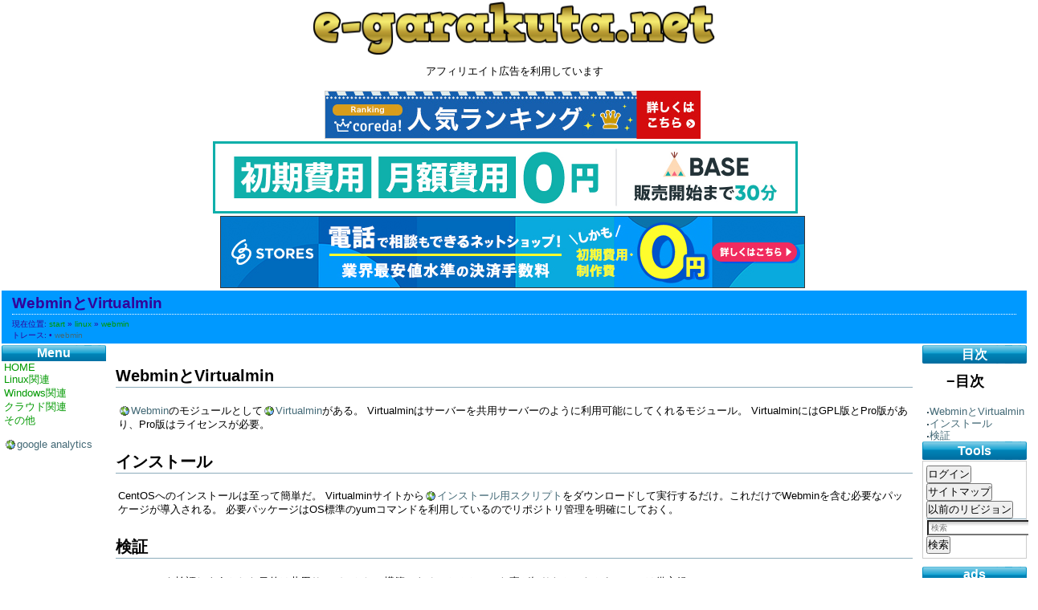

--- FILE ---
content_type: text/html; charset=utf-8
request_url: http://e-garakuta.net/techinfo/doku.php/linux/webmin
body_size: 5966
content:
<!DOCTYPE html PUBLIC "-//W3C//DTD XHTML 1.0 Transitional//EN"
 "http://www.w3.org/TR/xhtml1/DTD/xhtml1-transitional.dtd">
<html xmlns="http://www.w3.org/1999/xhtml" xml:lang="ja"
 lang="ja" dir="ltr">
<head>
  <meta http-equiv="Content-Type" content="text/html; charset=utf-8" />
  <title>WebminとVirtualmin [がらくたネット]</title>
  <meta name="generator" content="DokuWiki"/>
<meta name="robots" content="index,follow"/>
<meta name="keywords" content="linux,webmin"/>
<link rel="search" type="application/opensearchdescription+xml" href="/techinfo/lib/exe/opensearch.php" title="がらくたネット"/>
<link rel="start" href="/techinfo/"/>
<link rel="contents" href="/techinfo/doku.php/linux/webmin?do=index" title="サイトマップ"/>
<link rel="alternate" type="application/rss+xml" title="最近の変更" href="/techinfo/feed.php"/>
<link rel="alternate" type="application/rss+xml" title="現在の名前空間" href="/techinfo/feed.php?mode=list&amp;ns=linux"/>
<link rel="alternate" type="text/html" title="プレーンHTML" href="/techinfo/doku.php/linux/webmin?do=export_xhtml"/>
<link rel="canonical" href="http://e-garakuta.net/techinfo/doku.php/linux/webmin"/>
<link rel="stylesheet" type="text/css" href="/techinfo/lib/exe/css.php?t=symple006&amp;tseed=0dac3f10bc15c15638a4459ec2029bca"/>
<link rel="stylesheet" type="text/css" href="/techinfo/lib/plugins/syntaxhighlighter3/sxh3/pkg/styles/shCore.css"/>
<link rel="stylesheet" type="text/css" href="/techinfo/lib/plugins/syntaxhighlighter3/sxh3/pkg/styles/shThemeDefault.css"/>
<!--[if gte IE 9]><!-->
<script type="text/javascript">/*<![CDATA[*/var NS='linux';var JSINFO = {"id":"linux:webmin","namespace":"linux","isadmin":0,"isauth":0,"ga":{"trackingId":"UA-4642285-1","anonymizeIp":true,"action":"show","trackOutboundLinks":false,"options":[],"pageview":"\/techinfo\/linux\/webmin"}};
/*!]]>*/</script>
<script type="text/javascript" charset="utf-8" src="/techinfo/lib/exe/jquery.php?tseed=23f888679b4f1dc26eef34902aca964f"></script>
<script type="text/javascript" charset="utf-8" src="/techinfo/lib/exe/js.php?t=symple006&amp;tseed=0dac3f10bc15c15638a4459ec2029bca"></script>
<script type="text/javascript" src="/techinfo/lib/plugins/syntaxhighlighter3/sxh3/pkg/scripts/shCore.min.js"></script>
<script type="text/javascript" src="/techinfo/lib/plugins/syntaxhighlighter3/sxh3/pkg/scripts/shAutoloader.js"></script>
<script type="text/javascript" src="/techinfo/lib/plugins/syntaxhighlighter3/sxh3/pkg/scripts/shBrushXml.js"></script>
<!--<![endif]-->
  <link rel="stylesheet" media="all" type="text/css" href="<?echo $css_suppl?>" />
  <link rel="shortcut icon" href="/techinfo/lib/tpl/symple006/images/favicon.ico" />

<!-- 20220419 add -->
<!-- Global site tag (gtag.js) - Google Analytics -->
<script async src="https://www.googletagmanager.com/gtag/js?id=G-X3X6LC6P1D"></script>
<script>
  window.dataLayer = window.dataLayer || [];
  function gtag(){dataLayer.push(arguments);}
  gtag('js', new Date());

  gtag('config', 'G-X3X6LC6P1D');
</script>

</head>
<body>
<div id="containerTop"></div>

<!-- #container -->
<div id="container">
  <!-- #top -->
  <div id="top" class="dokuwiki">
        
<p>
 <a href="/techinfo/lib/exe/detail.php/cooltext136705846527075.png?id=template%3Aheader" class="media" title="cooltext136705846527075.png"><img src="/techinfo/lib/exe/fetch.php/cooltext136705846527075.png?w=500&amp;tok=6557a8" class="mediacenter" title="がらくたネット" alt="がらくたネット" width="500" /></a>
</p>


<!-- juicer用コード -->
<script src="//kitchen.juicer.cc/?color=6Lgkqpcee1o=" async></script>


<!-- 検索ボックス -->
<!--
<script>
  (function() {
    var cx = '002251467636490289918:9-2j2uyil04';
    var gcse = document.createElement('script');
    gcse.type = 'text/javascript';
    gcse.async = true;
    gcse.src = 'https://cse.google.com/cse.js?cx=' + cx;
    var s = document.getElementsByTagName('script')[0];
    s.parentNode.insertBefore(gcse, s);
  })();
</script>
<gcse:search></gcse:search>
-->

<!--
<div align="center">
<iframe src="https://rcm-fe.amazon-adsystem.com/e/cm?o=9&p=48&l=ur1&category=kindleunlimited&banner=020QD8Q3CDAS50JJRD02&f=ifr&linkID=778afbda4de35d6fbff8008330058a69&t=myamaza-22&tracking_id=myamaza-22" width="728" height="90" scrolling="no" border="0" marginwidth="0" style="border:none;" frameborder="0"></iframe>
</div><BR>
-->
<!-- EDIT1 PLUGIN_INCLUDE_START "koukoku6" [0-] --><div class="plugin_include_content plugin_include__koukoku6" id="plugin_include__koukoku6">

<div style="text-align: center;"><div style="text-align: center;">アフィリエイト広告を利用しています</div></div>
<div style="text-align: center;">

<script type="text/javascript" src="//rot2.a8.net/jsa/016601b52649bf13c446603e20ab10ff/93dd4de5cddba2c733c65f233097f05a.js"></script>
<br>

<!-- mixhost -->
<a href="https://px.a8.net/svt/ejp?a8mat=35UO7B+9DKSS2+3JTE+62MDD" rel="nofollow">
<img border="0" width="468" height="60" alt="" src="https://www29.a8.net/svt/bgt?aid=191227655567&wid=001&eno=01&mid=s00000016565001020000&mc=1"></a>
<img border="0" width="1" height="1" src="https://www12.a8.net/0.gif?a8mat=35UO7B+9DKSS2+3JTE+62MDD" alt="">


<br>
<!--base 300x250-->
<a href="https://px.a8.net/svt/ejp?a8mat=3BSLBU+F9J44Y+2QQG+61Z81" rel="nofollow">
<img border="0" width="728" height="90" alt="" src="https://www22.a8.net/svt/bgt?aid=201208314923&wid=001&eno=01&mid=s00000012796001017000&mc=1"></a>
<img border="0" width="1" height="1" src="https://www18.a8.net/0.gif?a8mat=3BSLBU+F9J44Y+2QQG+61Z81" alt="">

&emsp;

<!--stores 728x90-->
<a href="https://px.a8.net/svt/ejp?a8mat=3H5GV9+26L8MQ+434O+76P9T" rel="nofollow">
<img border="0" width="728" height="90" alt="" src="https://www22.a8.net/svt/bgt?aid=210207141132&wid=001&eno=01&mid=s00000019068001207000&mc=1"></a>
<img border="0" width="1" height="1" src="https://www10.a8.net/0.gif?a8mat=3H5GV9+26L8MQ+434O+76P9T" alt="">

</div>

<!-- EDIT3 PLUGIN_INCLUDE_EDITBTN "koukoku6" [0-] --><!-- EDIT2 PLUGIN_INCLUDE_END "koukoku6" [0-] --></div>
    <div id="wiki_header"><div class="wiki_header_title">WebminとVirtualmin</div><div class="breadcrumbs"><span class="bchead">現在位置: </span><span class="home"><bdi><a href="/techinfo/doku.php/start" class="wikilink1" title="start">start</a></bdi></span> » <bdi><a href="/techinfo/doku.php/linux" class="wikilink1" title="linux">linux</a></bdi> » <bdi><span class="curid"><a href="/techinfo/doku.php/linux/webmin" class="wikilink1" title="linux:webmin">webmin</a></span></bdi><br/><span class="bchead">トレース:</span> <span class="bcsep">•</span> <span class="curid"><bdi><a href="/techinfo/doku.php/linux/webmin"  class="breadcrumbs" title="linux:webmin">webmin</a></bdi></span></div></div>  </div>
  <!-- #top end -->

  <!-- #left -->
  <div id="left" class="side">
    <div class="dokuwiki">
      
<h1 class="sectionedit1" id="menu">Menu</h1>
<div class="level1">

<p>
<a href="/techinfo/doku.php/start" class="wikilink1" title="start">HOME</a><br/>

<a href="/techinfo/doku.php/linux" class="wikilink1" title="linux">Linux関連</a><br/>

<a href="/techinfo/doku.php/windows" class="wikilink1" title="windows">Windows関連</a><br/>

<a href="/techinfo/doku.php/cloud" class="wikilink1" title="cloud">クラウド関連</a><br/>

<a href="/techinfo/doku.php/others" class="wikilink1" title="others">その他</a><br/>

</p>

<p>
<a href="http://www.google.com/analytics/ja-JP/" class="urlextern" target="_blank" title="http://www.google.com/analytics/ja-JP/" rel="nofollow noopener">google analytics</a>
</p>






</div>
          </div>
  </div>
  <!-- #left end -->

  <!-- #main -->
  <div id="main" class="dokuwiki">
    <div id="wiki_content">
      
<h1 class="sectionedit1" id="webminとvirtualmin">WebminとVirtualmin</h1>
<div class="level1">

<p>
<a href="http://webmin.com/" class="urlextern" target="_blank" title="http://webmin.com/" rel="nofollow noopener">Webmin</a>のモジュールとして<a href="http://webmin.com/virtualmin.html" class="urlextern" target="_blank" title="http://webmin.com/virtualmin.html" rel="nofollow noopener">Virtualmin</a>がある。
Virtualminはサーバーを共用サーバーのように利用可能にしてくれるモジュール。
VirtualminにはGPL版とPro版があり、Pro版はライセンスが必要。
</p>

</div>

<h1 class="sectionedit2" id="インストール">インストール</h1>
<div class="level1">

<p>
CentOSへのインストールは至って簡単だ。
Virtualminサイトから<a href="http://software.virtualmin.com/gpl/scripts/install.sh" class="urlextern" target="_blank" title="http://software.virtualmin.com/gpl/scripts/install.sh" rel="nofollow noopener">インストール用スクリプト</a>をダウンロードして実行するだけ。これだけでWebminを含む必要なパッケージが導入される。
必要パッケージはOS標準のyumコマンドを利用しているのでリポジトリ管理を明確にしておく。
</p>

</div>

<h1 class="sectionedit3" id="検証">検証</h1>
<div class="level1">

<p>
Virtualminを検証しようとした目的は共用サーバーとして構築できるのか？といった事が知りたかったから。ここは備忘録。
</p>
<ul>
<li class="level1"><div class="li"> 個人的にMTAはqmail+vpopmailで構築するのがよいのでこれに対応している事が望ましい</div>
</li>
<li class="level1"><div class="li"> PHPやMySQLなども使いたいし、できればパッケージ管理で最新に迫ってる方が望ましい</div>
</li>
</ul>
<ol>
<li class="level1"><div class="li"> CentOS5.4 32bitをインストールしてyum updateした</div>
</li>
<li class="level1"><div class="li"> Virtualminスクリプトをダウンロードして実行…インストールされる</div>
</li>
<li class="level1"><div class="li"> Virtualmin日本語化ファイルを導入<a href="http://daemon.plala.jp/~meke/files/virtualmin/" class="urlextern" target="_blank" title="http://daemon.plala.jp/~meke/files/virtualmin/" rel="nofollow noopener">ここ</a></div>
</li>
<li class="level1"><div class="li"> Virtualminにログインしてwebminコンソールに切り替えて使用言語をEUC-JPに変更する。Virtualminの日本語化ファイルはECU-JPのみのため、UTF-8では日本語表示されない。それと日本語化ファイルはv3.64gpl版なので足りない部分は英語表記だ。</div>
</li>
<li class="level1"><div class="li"> postfixがインストールされるのでrpm -eで削除</div>
</li>
<li class="level1"><div class="li"> postfixユーザが残るのでuserdel -r postfixで削除</div>
</li>
<li class="level1"><div class="li"> qmail+vpopmail環境を構築</div>
</li>
</ol>
<ol>
<li class="level1"><div class="li"> remiとepleとDAGリポジトリを追加して有効にした</div>
</li>
</ol>

<p>
CentOS5.4 64bit版を入れて先にリポジトリを追加したらはまった…<img src="/techinfo/lib/images/smileys/icon_eek.gif" class="icon" alt="8-o" />
</p>

</div>

<script type='text/javascript'>
  SyntaxHighlighter.autoloader(
    'applescript /techinfo/lib/plugins/syntaxhighlighter3/sxh3/pkg/scripts/shBrushAppleScript.js',
    'actionscript3 as3 /techinfo/lib/plugins/syntaxhighlighter3/sxh3/pkg/scripts/shBrushAS3.js',
    'bash shell /techinfo/lib/plugins/syntaxhighlighter3/sxh3/pkg/scripts/shBrushBash.js',
    'coldfusion cf /techinfo/lib/plugins/syntaxhighlighter3/sxh3/pkg/scripts/shBrushColdFusion.js',
    'cpp c /techinfo/lib/plugins/syntaxhighlighter3/sxh3/pkg/scripts/shBrushCpp.js',
    'c# c-sharp csharp /techinfo/lib/plugins/syntaxhighlighter3/sxh3/pkg/scripts/shBrushCSharp.js',
    'css /techinfo/lib/plugins/syntaxhighlighter3/sxh3/pkg/scripts/shBrushCss.js',
    'delphi pascal /techinfo/lib/plugins/syntaxhighlighter3/sxh3/pkg/scripts/shBrushDelphi.js',
    'diff patch pas /techinfo/lib/plugins/syntaxhighlighter3/sxh3/pkg/scripts/shBrushDiff.js',
    'erl erlang /techinfo/lib/plugins/syntaxhighlighter3/sxh3/pkg/scripts/shBrushErlang.js',
    'groovy /techinfo/lib/plugins/syntaxhighlighter3/sxh3/pkg/scripts/shBrushGroovy.js',
    'haxe hx /techinfo/lib/plugins/syntaxhighlighter3/sxh3/pkg/scripts/shBrushHaxe.js',
    'java /techinfo/lib/plugins/syntaxhighlighter3/sxh3/pkg/scripts/shBrushJava.js',
    'jfx javafx /techinfo/lib/plugins/syntaxhighlighter3/sxh3/pkg/scripts/shBrushJavaFX.js',
    'js jscript javascript /techinfo/lib/plugins/syntaxhighlighter3/sxh3/pkg/scripts/shBrushJScript.js',
    'perl pl /techinfo/lib/plugins/syntaxhighlighter3/sxh3/pkg/scripts/shBrushPerl.js',
    'php /techinfo/lib/plugins/syntaxhighlighter3/sxh3/pkg/scripts/shBrushPhp.js',
    'text plain /techinfo/lib/plugins/syntaxhighlighter3/sxh3/pkg/scripts/shBrushPlain.js',
    'ps powershell /techinfo/lib/plugins/syntaxhighlighter3/sxh3/pkg/scripts/shBrushPowerShell.js',
    'py python /techinfo/lib/plugins/syntaxhighlighter3/sxh3/pkg/scripts/shBrushPython.js',
    'ruby rails ror rb /techinfo/lib/plugins/syntaxhighlighter3/sxh3/pkg/scripts/shBrushRuby.js',
    'sass scss /techinfo/lib/plugins/syntaxhighlighter3/sxh3/pkg/scripts/shBrushSass.js',
    'scala /techinfo/lib/plugins/syntaxhighlighter3/sxh3/pkg/scripts/shBrushScala.js',
    'sql /techinfo/lib/plugins/syntaxhighlighter3/sxh3/pkg/scripts/shBrushSql.js',
    'tap tap tap /techinfo/lib/plugins/syntaxhighlighter3/sxh3/pkg/scripts/shBrushTAP.js',
    'ts typescript /techinfo/lib/plugins/syntaxhighlighter3/sxh3/pkg/scripts/shBrushTypeScript.js',
    'vb vbnet /techinfo/lib/plugins/syntaxhighlighter3/sxh3/pkg/scripts/shBrushVb.js',
    'xml xhtml xslt html /techinfo/lib/plugins/syntaxhighlighter3/sxh3/pkg/scripts/shBrushXml.js'
  );
  SyntaxHighlighter.defaults['auto-links'] = true;
  SyntaxHighlighter.defaults['collapse'] = false;
  SyntaxHighlighter.defaults['first-line'] = 1;
  SyntaxHighlighter.defaults['gutter'] = true;
  SyntaxHighlighter.defaults['html-script'] = false;
  SyntaxHighlighter.defaults['smart-tabs'] = true;
  SyntaxHighlighter.defaults['tab-size'] = 4;
  SyntaxHighlighter.defaults['toolbar'] = true;
  SyntaxHighlighter.all();
</script>

    </div>

    <div id="wiki_footer">
      <div class="meta"><div class="user"></div><div class="doc"><bdi>linux/webmin.txt</bdi> · 最終更新: 2020/11/02 17:59 (外部編集)</div></div>    </div>
  </div>
  <!-- #main end -->

  <!-- #right -->
  <div id="right" class="side">
    <div class="dokuwiki">
      <h1><a>目次</a></h1><!-- TOC START -->
<div id="dw__toc">
<h3 class="toggle">目次</h3>
<div>

<ul class="toc">
<li class="level1"><div class="li"><a href="#webminとvirtualmin">WebminとVirtualmin</a></div></li>
<li class="level1"><div class="li"><a href="#インストール">インストール</a></div></li>
<li class="level1"><div class="li"><a href="#検証">検証</a></div></li>
</ul>
</div>
</div>
<!-- TOC END -->
      <h1><a>Tools</a></h1><div id="toolbox"><form class="button btn_login" method="get" action="/techinfo/doku.php/linux/webmin"><div class="no"><input type="hidden" name="do" value="login" /><input type="hidden" name="sectok" value="" /><button type="submit" title="ログイン">ログイン</button></div></form><form class="button btn_index" method="get" action="/techinfo/doku.php/linux/webmin"><div class="no"><input type="hidden" name="do" value="index" /><button type="submit" accesskey="x" title="サイトマップ [X]">サイトマップ</button></div></form><form class="button btn_revs" method="get" action="/techinfo/doku.php/linux/webmin"><div class="no"><input type="hidden" name="do" value="revisions" /><button type="submit" accesskey="o" title="以前のリビジョン [O]">以前のリビジョン</button></div></form><hr/><form action="/techinfo/doku.php/start" accept-charset="utf-8" class="search" id="dw__search" method="get" role="search"><div class="no"><input type="hidden" name="do" value="search" /><input type="text" placeholder="検索" id="qsearch__in" accesskey="f" name="id" class="edit" title="[F]" /><button type="submit" title="検索">検索</button><div id="qsearch__out" class="ajax_qsearch JSpopup"></div></div></form></div>      
<h1 class="sectionedit1" id="ads">ads</h1>
<div class="level1">




</div>
    </div>
  </div>
  <!-- #right end -->

  <div style="clear:both;"></div>

  <!-- #footer -->
  <div id="footer" class="dokuwiki">
    <!-- EDIT1 PLUGIN_INCLUDE_START "koukoku3" [0-] --><div class="plugin_include_content plugin_include__koukoku3" id="plugin_include__koukoku3">

<div style="text-align: center;"><div style="text-align: center;">アフィリエイト広告を利用しています</div></div>
<div style="text-align: center;">

<a href="https://px.a8.net/svt/ejp?a8mat=2NG8KO+3X3R5E+3AQG+63WO1" target="_blank" rel="nofollow">
<img border="0" width="300" height="250" alt="" src="https://www24.a8.net/svt/bgt?aid=160321128237&wid=001&eno=01&mid=s00000015388001026000&mc=1"></a>
<img border="0" width="1" height="1" src="https://www10.a8.net/0.gif?a8mat=2NG8KO+3X3R5E+3AQG+63WO1" alt="">

</div>

<!-- EDIT3 PLUGIN_INCLUDE_EDITBTN "koukoku3" [0-] --><!-- EDIT2 PLUGIN_INCLUDE_END "koukoku3" [0-] --></div>






<div style="text-align: center;">

<a href="https://px.a8.net/svt/ejp?a8mat=2NZ81U+5N0U2A+1WTI+HX5B5" target="_blank" rel="nofollow">
<img border="0" width="200" height="200" alt="" src="https://www25.a8.net/svt/bgt?aid=161206914341&wid=001&eno=01&mid=s00000008919003010000&mc=1"></a>
<img border="0" width="1" height="1" src="https://www14.a8.net/0.gif?a8mat=2NZ81U+5N0U2A+1WTI+HX5B5" alt="">

</div>







<!-- clickheat -->
<script type="text/javascript" src="https://e-garakuta.net/clickheat/js/clickheat.js"></script>
<noscript><p><a href="http://www.dugwood.com/index.html">CMS</a></p></noscript>
<script type="text/javascript"><!--
clickHeatSite = 'garakuta.net';
clickHeatGroup = (document.title == '' ? '-none-' : encodeURIComponent(document.title));
clickHeatServer = 'https://e-garakuta.net/clickheat/click.php';
initClickHeat(); //-->
</script>

<!-- mrlite -->
<script type="text/javascript">
<!--
var acCODE;
acCODE = "<img width='0' height='0' src='https://e-garakuta.net/mrlite/mrliteLogger.php?" + 
"PID="+ escape(document.location.href)+ "&" + 
"PTITLE=" +escape(document.title)+ "&" + 
"PPID=" +escape(document.referrer)+ "' ";
// -->
</script>
<script type="text/javascript" src="https://e-garakuta.net/mrlite/mrliteLogger.js"></script>
<noscript><a href="http://www.mr-analizer.com" target="_blank" title="アクセス解析"><img border="0" src="https://e-garakuta.net/mrlite/mrliteLogger.php?ns=True" width="40" height="14"  alt="" /></a></noscript>





<p>
©2008 e-garakuta.net All Rigth Reserved.
</p>
  </div>
  <!-- #footer end -->

  <div class="no"><img src="/techinfo/lib/exe/indexer.php?id=linux%3Awebmin&amp;1765621772" width="2" height="1" alt="" /></div>
</div>
<!-- #container end -->
<div id="containerBottom"></div>
</body>


--- FILE ---
content_type: text/html; charset=utf-8
request_url: http://e-garakuta.net/techinfo/doku.php/linux/%3C?echo%20$css_suppl?%3E
body_size: 8972
content:
<!DOCTYPE html PUBLIC "-//W3C//DTD XHTML 1.0 Transitional//EN"
 "http://www.w3.org/TR/xhtml1/DTD/xhtml1-transitional.dtd">
<html xmlns="http://www.w3.org/1999/xhtml" xml:lang="ja"
 lang="ja" dir="ltr">
<head>
  <meta http-equiv="Content-Type" content="text/html; charset=utf-8" />
  <title>Linux関連情報 [がらくたネット]</title>
  <meta name="generator" content="DokuWiki"/>
<meta name="robots" content="index,follow"/>
<meta name="keywords" content="linux"/>
<link rel="search" type="application/opensearchdescription+xml" href="/techinfo/lib/exe/opensearch.php" title="がらくたネット"/>
<link rel="start" href="/techinfo/"/>
<link rel="contents" href="/techinfo/doku.php/linux?do=index" title="サイトマップ"/>
<link rel="alternate" type="application/rss+xml" title="最近の変更" href="/techinfo/feed.php"/>
<link rel="alternate" type="application/rss+xml" title="現在の名前空間" href="/techinfo/feed.php?mode=list&amp;ns="/>
<link rel="alternate" type="text/html" title="プレーンHTML" href="/techinfo/doku.php/linux?do=export_xhtml"/>
<link rel="canonical" href="http://e-garakuta.net/techinfo/doku.php/linux"/>
<link rel="stylesheet" type="text/css" href="/techinfo/lib/exe/css.php?t=symple006&amp;tseed=0dac3f10bc15c15638a4459ec2029bca"/>
<link rel="stylesheet" type="text/css" href="/techinfo/lib/plugins/syntaxhighlighter3/sxh3/pkg/styles/shCore.css"/>
<link rel="stylesheet" type="text/css" href="/techinfo/lib/plugins/syntaxhighlighter3/sxh3/pkg/styles/shThemeDefault.css"/>
<!--[if gte IE 9]><!-->
<script type="text/javascript">/*<![CDATA[*/var NS='';var JSINFO = {"id":"linux","namespace":"","isadmin":0,"isauth":0,"ga":{"trackingId":"UA-4642285-1","anonymizeIp":true,"action":"show","trackOutboundLinks":false,"options":[],"pageview":"\/techinfo\/linux?echo_%24css_suppl%3F%3E="}};
/*!]]>*/</script>
<script type="text/javascript" charset="utf-8" src="/techinfo/lib/exe/jquery.php?tseed=23f888679b4f1dc26eef34902aca964f"></script>
<script type="text/javascript" charset="utf-8" src="/techinfo/lib/exe/js.php?t=symple006&amp;tseed=0dac3f10bc15c15638a4459ec2029bca"></script>
<script type="text/javascript" src="/techinfo/lib/plugins/syntaxhighlighter3/sxh3/pkg/scripts/shCore.min.js"></script>
<script type="text/javascript" src="/techinfo/lib/plugins/syntaxhighlighter3/sxh3/pkg/scripts/shAutoloader.js"></script>
<script type="text/javascript" src="/techinfo/lib/plugins/syntaxhighlighter3/sxh3/pkg/scripts/shBrushXml.js"></script>
<!--<![endif]-->
  <link rel="stylesheet" media="all" type="text/css" href="<?echo $css_suppl?>" />
  <link rel="shortcut icon" href="/techinfo/lib/tpl/symple006/images/favicon.ico" />

<!-- 20220419 add -->
<!-- Global site tag (gtag.js) - Google Analytics -->
<script async src="https://www.googletagmanager.com/gtag/js?id=G-X3X6LC6P1D"></script>
<script>
  window.dataLayer = window.dataLayer || [];
  function gtag(){dataLayer.push(arguments);}
  gtag('js', new Date());

  gtag('config', 'G-X3X6LC6P1D');
</script>

</head>
<body>
<div id="containerTop"></div>

<!-- #container -->
<div id="container">
  <!-- #top -->
  <div id="top" class="dokuwiki">
        
<p>
 <a href="/techinfo/lib/exe/detail.php/cooltext136705846527075.png?id=template%3Aheader" class="media" title="cooltext136705846527075.png"><img src="/techinfo/lib/exe/fetch.php/cooltext136705846527075.png?w=500&amp;tok=6557a8" class="mediacenter" title="がらくたネット" alt="がらくたネット" width="500" /></a>
</p>


<!-- juicer用コード -->
<script src="//kitchen.juicer.cc/?color=6Lgkqpcee1o=" async></script>


<!-- 検索ボックス -->
<!--
<script>
  (function() {
    var cx = '002251467636490289918:9-2j2uyil04';
    var gcse = document.createElement('script');
    gcse.type = 'text/javascript';
    gcse.async = true;
    gcse.src = 'https://cse.google.com/cse.js?cx=' + cx;
    var s = document.getElementsByTagName('script')[0];
    s.parentNode.insertBefore(gcse, s);
  })();
</script>
<gcse:search></gcse:search>
-->

<!--
<div align="center">
<iframe src="https://rcm-fe.amazon-adsystem.com/e/cm?o=9&p=48&l=ur1&category=kindleunlimited&banner=020QD8Q3CDAS50JJRD02&f=ifr&linkID=778afbda4de35d6fbff8008330058a69&t=myamaza-22&tracking_id=myamaza-22" width="728" height="90" scrolling="no" border="0" marginwidth="0" style="border:none;" frameborder="0"></iframe>
</div><BR>
-->
<!-- EDIT1 PLUGIN_INCLUDE_START "koukoku6" [0-] --><div class="plugin_include_content plugin_include__koukoku6" id="plugin_include__koukoku6">

<div style="text-align: center;"><div style="text-align: center;">アフィリエイト広告を利用しています</div></div>
<div style="text-align: center;">

<script type="text/javascript" src="//rot2.a8.net/jsa/016601b52649bf13c446603e20ab10ff/93dd4de5cddba2c733c65f233097f05a.js"></script>
<br>

<!-- mixhost -->
<a href="https://px.a8.net/svt/ejp?a8mat=35UO7B+9DKSS2+3JTE+62MDD" rel="nofollow">
<img border="0" width="468" height="60" alt="" src="https://www29.a8.net/svt/bgt?aid=191227655567&wid=001&eno=01&mid=s00000016565001020000&mc=1"></a>
<img border="0" width="1" height="1" src="https://www12.a8.net/0.gif?a8mat=35UO7B+9DKSS2+3JTE+62MDD" alt="">


<br>
<!--base 300x250-->
<a href="https://px.a8.net/svt/ejp?a8mat=3BSLBU+F9J44Y+2QQG+61Z81" rel="nofollow">
<img border="0" width="728" height="90" alt="" src="https://www22.a8.net/svt/bgt?aid=201208314923&wid=001&eno=01&mid=s00000012796001017000&mc=1"></a>
<img border="0" width="1" height="1" src="https://www18.a8.net/0.gif?a8mat=3BSLBU+F9J44Y+2QQG+61Z81" alt="">

&emsp;

<!--stores 728x90-->
<a href="https://px.a8.net/svt/ejp?a8mat=3H5GV9+26L8MQ+434O+76P9T" rel="nofollow">
<img border="0" width="728" height="90" alt="" src="https://www22.a8.net/svt/bgt?aid=210207141132&wid=001&eno=01&mid=s00000019068001207000&mc=1"></a>
<img border="0" width="1" height="1" src="https://www10.a8.net/0.gif?a8mat=3H5GV9+26L8MQ+434O+76P9T" alt="">

</div>

<!-- EDIT3 PLUGIN_INCLUDE_EDITBTN "koukoku6" [0-] --><!-- EDIT2 PLUGIN_INCLUDE_END "koukoku6" [0-] --></div>
    <div id="wiki_header"><div class="wiki_header_title">Linux関連情報</div><div class="breadcrumbs"><span class="bchead">現在位置: </span><span class="home"><bdi><a href="/techinfo/doku.php/start" class="wikilink1" title="start">start</a></bdi></span> » <bdi><span class="curid"><a href="/techinfo/doku.php/linux" class="wikilink1" title="linux">linux</a></span></bdi><br/><span class="bchead">トレース:</span> <span class="bcsep">•</span> <bdi><a href="/techinfo/doku.php/linux/webmin"  class="breadcrumbs" title="linux:webmin">webmin</a></bdi> <span class="bcsep">•</span> <span class="curid"><bdi><a href="/techinfo/doku.php/linux"  class="breadcrumbs" title="linux">linux</a></bdi></span></div></div>  </div>
  <!-- #top end -->

  <!-- #left -->
  <div id="left" class="side">
    <div class="dokuwiki">
      
<h1 class="sectionedit1" id="menu">Menu</h1>
<div class="level1">

<p>
<a href="/techinfo/doku.php/start" class="wikilink1" title="start">HOME</a><br/>

<a href="/techinfo/doku.php/linux" class="wikilink1" title="linux">Linux関連</a><br/>

<a href="/techinfo/doku.php/windows" class="wikilink1" title="windows">Windows関連</a><br/>

<a href="/techinfo/doku.php/cloud" class="wikilink1" title="cloud">クラウド関連</a><br/>

<a href="/techinfo/doku.php/others" class="wikilink1" title="others">その他</a><br/>

</p>

<p>
<a href="http://www.google.com/analytics/ja-JP/" class="urlextern" target="_blank" title="http://www.google.com/analytics/ja-JP/" rel="nofollow noopener">google analytics</a>
</p>






</div>
          </div>
  </div>
  <!-- #left end -->

  <!-- #main -->
  <div id="main" class="dokuwiki">
    <div id="wiki_content">
      
<h1 class="sectionedit1" id="linux関連情報">Linux関連情報</h1>
<div class="level1">

<p>
Linux特にCentOSに関連した情報<br/>

めっちゃ備忘録です<img src="/techinfo/lib/images/smileys/icon_lol.gif" class="icon" alt="LOL" />
</p>

CentOS8<br>

<a href="https://www.amazon.co.jp/CentOS-8%E5%AE%9F%E8%B7%B5%E3%82%AC%E3%82%A4%E3%83%89-%E3%82%B5%E3%83%BC%E3%83%90%E6%A7%8B%E7%AF%89%E7%B7%A8-impress-gear/dp/4295011290?__mk_ja_JP=%E3%82%AB%E3%82%BF%E3%82%AB%E3%83%8A&dchild=1&keywords=centos8&qid=1631373568&sr=8-4-spons&psc=1&spLa=[base64]%3D&linkCode=li3&tag=e-garakuta.net-22&linkId=882ec5b08444a934b2c46d74d53af8ef&language=ja_JP&ref_=as_li_ss_il" target="_blank"><img border="0" src="//ws-fe.amazon-adsystem.com/widgets/q?_encoding=UTF8&ASIN=4295011290&Format=_SL250_&ID=AsinImage&MarketPlace=JP&ServiceVersion=20070822&WS=1&tag=e-garakuta.net-22&language=ja_JP" ></a><img src="https://ir-jp.amazon-adsystem.com/e/ir?t=e-garakuta.net-22&language=ja_JP&l=li3&o=9&a=4295011290" width="1" height="1" border="0" alt="" style="border:none !important; margin:0px !important;" />


<a href="https://www.amazon.co.jp/CentOS8%E3%81%A7%E4%BD%9C%E3%82%8B%E3%83%8D%E3%83%83%E3%83%88%E3%83%AF%E3%83%BC%E3%82%AF%E3%82%B5%E3%83%BC%E3%83%90%E6%A7%8B%E7%AF%89%E3%82%AC%E3%82%A4%E3%83%89-Network-Server-Construction-Guide/dp/4798061646?__mk_ja_JP=%E3%82%AB%E3%82%BF%E3%82%AB%E3%83%8A&dchild=1&keywords=centos8&qid=1631373568&sr=8-1&linkCode=li3&tag=e-garakuta.net-22&linkId=2149eb4bbc960c369e6ccea42ec66beb&language=ja_JP&ref_=as_li_ss_il" target="_blank"><img border="0" src="//ws-fe.amazon-adsystem.com/widgets/q?_encoding=UTF8&ASIN=4798061646&Format=_SL250_&ID=AsinImage&MarketPlace=JP&ServiceVersion=20070822&WS=1&tag=e-garakuta.net-22&language=ja_JP" ></a><img src="https://ir-jp.amazon-adsystem.com/e/ir?t=e-garakuta.net-22&language=ja_JP&l=li3&o=9&a=4798061646" width="1" height="1" border="0" alt="" style="border:none !important; margin:0px !important;" />


<a href="https://www.amazon.co.jp/CentOS%E5%BE%B9%E5%BA%95%E5%85%A5%E9%96%80-%E7%AC%AC4%E7%89%88-%E4%B8%AD%E5%B3%B6-%E8%83%BD%E5%92%8C/dp/4798163554?__mk_ja_JP=%E3%82%AB%E3%82%BF%E3%82%AB%E3%83%8A&dchild=1&keywords=centos8&qid=1631373568&sr=8-8&linkCode=li3&tag=e-garakuta.net-22&linkId=478bdb440566a19b1f70e78b949d129c&language=ja_JP&ref_=as_li_ss_il" target="_blank"><img border="0" src="//ws-fe.amazon-adsystem.com/widgets/q?_encoding=UTF8&ASIN=4798163554&Format=_SL250_&ID=AsinImage&MarketPlace=JP&ServiceVersion=20070822&WS=1&tag=e-garakuta.net-22&language=ja_JP" ></a><img src="https://ir-jp.amazon-adsystem.com/e/ir?t=e-garakuta.net-22&language=ja_JP&l=li3&o=9&a=4798163554" width="1" height="1" border="0" alt="" style="border:none !important; margin:0px !important;" />


<br><br>
CentOS 7<br>

<a href="https://www.amazon.co.jp/CentOS-7%E5%AE%9F%E8%B7%B5%E3%82%AC%E3%82%A4%E3%83%89-%E5%8F%A4%E8%B3%80-%E6%94%BF%E7%B4%94-ebook/dp/B00V84V0K6/ref=as_li_ss_il?_encoding=UTF8&psc=1&refRID=NXQ7W1CNYF9FTB9ME1KK&linkCode=li3&tag=e-garakuta.net-22&linkId=c274908c4ea025a6f69e6bb55c1d327b" target="_blank"><img border="0" src="//ws-fe.amazon-adsystem.com/widgets/q?_encoding=UTF8&ASIN=B00V84V0K6&Format=_SL250_&ID=AsinImage&MarketPlace=JP&ServiceVersion=20070822&WS=1&tag=e-garakuta.net-22" ></a><img src="https://ir-jp.amazon-adsystem.com/e/ir?t=e-garakuta.net-22&l=li3&o=9&a=B00V84V0K6" width="1" height="1" border="0" alt="" style="border:none !important; margin:0px !important;" />


 
<a href="https://www.amazon.co.jp/dp/B01DLY49VC/ref=as_li_ss_il?&adid=05PWF7XN910ZKGA73JNR&&linkCode=li3&tag=e-garakuta.net-22&linkId=4d588b50a4027c40f5a85c23f1e35a75" target="_blank"><img border="0" src="//ws-fe.amazon-adsystem.com/widgets/q?_encoding=UTF8&ASIN=B01DLY49VC&Format=_SL250_&ID=AsinImage&MarketPlace=JP&ServiceVersion=20070822&WS=1&tag=e-garakuta.net-22" ></a><img src="https://ir-jp.amazon-adsystem.com/e/ir?t=e-garakuta.net-22&l=li3&o=9&a=B01DLY49VC" width="1" height="1" border="0" alt="" style="border:none !important; margin:0px !important;" />


<a href="https://www.amazon.co.jp/CentOS-7%E3%81%A7%E4%BD%9C%E3%82%8B-%E3%83%8D%E3%83%83%E3%83%88%E3%83%AF%E3%83%BC%E3%82%AF%E3%82%B5%E3%83%BC%E3%83%90%E6%A7%8B%E7%AF%89%E3%82%AC%E3%82%A4%E3%83%89-%E3%82%B5%E3%83%BC%E3%83%90%E6%A7%8B%E7%AF%89%E7%A0%94%E7%A9%B6%E4%BC%9A-ebook/dp/B01B2DO82O/ref=as_li_ss_il?_encoding=UTF8&psc=1&refRID=NXQ7W1CNYF9FTB9ME1KK&linkCode=li3&tag=e-garakuta.net-22&linkId=eef79af419ff18b1aaa67101b858422e" target="_blank"><img border="0" src="//ws-fe.amazon-adsystem.com/widgets/q?_encoding=UTF8&ASIN=B01B2DO82O&Format=_SL250_&ID=AsinImage&MarketPlace=JP&ServiceVersion=20070822&WS=1&tag=e-garakuta.net-22" ></a><img src="https://ir-jp.amazon-adsystem.com/e/ir?t=e-garakuta.net-22&l=li3&o=9&a=B01B2DO82O" width="1" height="1" border="0" alt="" style="border:none !important; margin:0px !important;" />

<div class="table pagelist"><table class="inline">
	<tr class="row0">
		
		<th class="dpage">Page Title</th>
	</tr>
	<tr class="row1">
		
		<td class="dpage"><a href="/techinfo/doku.php/linux/configure/start" class="wikilink1" title="linux:configure:start">start</a></td>
	</tr>
	<tr class="row2">
		
		<td class="dpage"><div style="margin-left: 20px;"><a href="/techinfo/doku.php/linux/configure/apache-configure-2.2.10" class="wikilink1" title="linux:configure:apache-configure-2.2.10">apache-configure-2.2.10</a></div></td>
	</tr>
	<tr class="row3">
		
		<td class="dpage"><div style="margin-left: 20px;"><a href="/techinfo/doku.php/linux/configure/apache-configure-2.4.3" class="wikilink1" title="linux:configure:apache-configure-2.4.3">apache-configure-2.4.3</a></div></td>
	</tr>
	<tr class="row4">
		
		<td class="dpage"><div style="margin-left: 20px;"><a href="/techinfo/doku.php/linux/configure/ffmpeg-rev.26402" class="wikilink1" title="linux:configure:ffmpeg-rev.26402">ffmpeg-rev.26402</a></div></td>
	</tr>
	<tr class="row5">
		
		<td class="dpage"><div style="margin-left: 20px;"><a href="/techinfo/doku.php/linux/configure/mediatomb-configure-0.11.0" class="wikilink1" title="linux:configure:mediatomb-configure-0.11.0">mediatomb-configure-0.11.0</a></div></td>
	</tr>
	<tr class="row6">
		
		<td class="dpage"><div style="margin-left: 20px;"><a href="/techinfo/doku.php/linux/configure/mrtg-configure-2.16.2" class="wikilink1" title="linux:configure:mrtg-configure-2.16.2">mrtg-configure-2.16.2</a></div></td>
	</tr>
	<tr class="row7">
		
		<td class="dpage"><div style="margin-left: 20px;"><a href="/techinfo/doku.php/linux/configure/mt-daapd-configure-0.2.4.2" class="wikilink1" title="linux:configure:mt-daapd-configure-0.2.4.2">mt-daapd-configure-0.2.4.2</a></div></td>
	</tr>
	<tr class="row8">
		
		<td class="dpage"><div style="margin-left: 20px;"><a href="/techinfo/doku.php/linux/configure/mt-daapd-configure-0.2.4" class="wikilink1" title="linux:configure:mt-daapd-configure-0.2.4">mt-daapd-configure-0.2.4</a></div></td>
	</tr>
	<tr class="row9">
		
		<td class="dpage"><div style="margin-left: 20px;"><a href="/techinfo/doku.php/linux/configure/php-configure-4.4.9" class="wikilink1" title="linux:configure:php-configure-4.4.9">php-configure-4.4.9</a></div></td>
	</tr>
	<tr class="row10">
		
		<td class="dpage"><div style="margin-left: 20px;"><a href="/techinfo/doku.php/linux/configure/php-configure-5.2.6" class="wikilink1" title="linux:configure:php-configure-5.2.6">php-configure-5.2.6</a></div></td>
	</tr>
	<tr class="row11">
		
		<td class="dpage"><div style="margin-left: 20px;"><a href="/techinfo/doku.php/linux/configure/php-configure-5.2.9" class="wikilink1" title="linux:configure:php-configure-5.2.9">php-configure-5.2.9</a></div></td>
	</tr>
	<tr class="row12">
		
		<td class="dpage"><div style="margin-left: 20px;"><a href="/techinfo/doku.php/linux/configure/php-configure-5.3.20" class="wikilink1" title="linux:configure:php-configure-5.3.20">php-configure-5.3.20</a></div></td>
	</tr>
	<tr class="row13">
		
		<td class="dpage"><div style="margin-left: 20px;"><a href="/techinfo/doku.php/linux/configure/php-configure-5.4.10" class="wikilink1" title="linux:configure:php-configure-5.4.10">php-configure-5.4.10</a></div></td>
	</tr>
	<tr class="row14">
		
		<td class="dpage"><div style="margin-left: 20px;"><a href="/techinfo/doku.php/linux/configure/postgresql-9.1.1" class="wikilink1" title="linux:configure:postgresql-9.1.1">postgresql-9.1.1</a></div></td>
	</tr>
	<tr class="row15">
		
		<td class="dpage"><div style="margin-left: 20px;"><a href="/techinfo/doku.php/linux/configure/qmailadmin-configure-1.2.11" class="wikilink1" title="linux:configure:qmailadmin-configure-1.2.11">qmailadmin-configure-1.2.11</a></div></td>
	</tr>
	<tr class="row16">
		
		<td class="dpage"><div style="margin-left: 20px;"><a href="/techinfo/doku.php/linux/configure/rrdtool-configure-1.3.7" class="wikilink1" title="linux:configure:rrdtool-configure-1.3.7">rrdtool-configure-1.3.7</a></div></td>
	</tr>
	<tr class="row17">
		
		<td class="dpage"><div style="margin-left: 20px;"><a href="/techinfo/doku.php/linux/configure/spine-configure-0.8.7c" class="wikilink1" title="linux:configure:spine-configure-0.8.7c">spine-configure-0.8.7c</a></div></td>
	</tr>
	<tr class="row18">
		
		<td class="dpage"><div style="margin-left: 20px;"><a href="/techinfo/doku.php/linux/configure/sysbench-configure-0.4.12" class="wikilink1" title="linux:configure:sysbench-configure-0.4.12">sysbench-configure-0.4.12</a></div></td>
	</tr>
	<tr class="row19">
		
		<td class="dpage"><div style="margin-left: 20px;"><a href="/techinfo/doku.php/linux/configure/vpopmail-5.4.25" class="wikilink1" title="linux:configure:vpopmail-5.4.25">vpopmail-5.4.25</a></div></td>
	</tr>
	<tr class="row20">
		
		<td class="dpage"><div style="margin-left: 20px;"><a href="/techinfo/doku.php/linux/configure/vqadmin-configure-2.3.2" class="wikilink1" title="linux:configure:vqadmin-configure-2.3.2">vqadmin-configure-2.3.2</a></div></td>
	</tr>
	<tr class="row21">
		
		<td class="dpage"><div style="margin-left: 20px;"><a href="/techinfo/doku.php/linux/configure/zabbix-1.6-configure-option" class="wikilink1" title="linux:configure:zabbix-1.6-configure-option">zabbix-1.6-configure-option</a></div></td>
	</tr>
	<tr class="row22">
		
		<td class="dpage"><div style="margin-left: 20px;"><a href="/techinfo/doku.php/linux/configure/zabbix-configure-1.6.1" class="wikilink1" title="linux:configure:zabbix-configure-1.6.1">zabbix-configure-1.6.1</a></div></td>
	</tr>
	<tr class="row23">
		
		<td class="dpage"><div style="margin-left: 20px;"><a href="/techinfo/doku.php/linux/configure/zabbix-configure-1.6.2" class="wikilink1" title="linux:configure:zabbix-configure-1.6.2">zabbix-configure-1.6.2</a></div></td>
	</tr>
	<tr class="row24">
		
		<td class="dpage"><div style="margin-left: 20px;"><a href="/techinfo/doku.php/linux/configure/zabbix-configure-1.6.3" class="wikilink1" title="linux:configure:zabbix-configure-1.6.3">zabbix-configure-1.6.3</a></div></td>
	</tr>
	<tr class="row25">
		
		<td class="dpage"><div style="margin-left: 20px;"><a href="/techinfo/doku.php/linux/configure/zabbix-configure-1.6.4" class="wikilink1" title="linux:configure:zabbix-configure-1.6.4">zabbix-configure-1.6.4</a></div></td>
	</tr>
	<tr class="row26">
		
		<td class="dpage"><a href="/techinfo/doku.php/linux/librenms/start" class="wikilink1" title="linux:librenms:start">start</a></td>
	</tr>
	<tr class="row27">
		
		<td class="dpage"><div style="margin-left: 20px;"><a href="/techinfo/doku.php/linux/librenms/agent" class="wikilink1" title="linux:librenms:agent">agent</a></div></td>
	</tr>
	<tr class="row28">
		
		<td class="dpage"><div style="margin-left: 20px;"><a href="/techinfo/doku.php/linux/librenms/contacts" class="wikilink1" title="linux:librenms:contacts">contacts</a></div></td>
	</tr>
	<tr class="row29">
		
		<td class="dpage"><div style="margin-left: 20px;"><a href="/techinfo/doku.php/linux/librenms/snmptrap" class="wikilink1" title="linux:librenms:snmptrap">snmptrap</a></div></td>
	</tr>
	<tr class="row30">
		
		<td class="dpage"><a href="/techinfo/doku.php/linux/3ware-install" class="wikilink1" title="linux:3ware-install">3ware-install</a></td>
	</tr>
	<tr class="row31">
		
		<td class="dpage"><a href="/techinfo/doku.php/linux/advanced-routing" class="wikilink1" title="linux:advanced-routing">advanced-routing</a></td>
	</tr>
	<tr class="row32">
		
		<td class="dpage"><a href="/techinfo/doku.php/linux/after-centos" class="wikilink1" title="linux:after-centos">after-centos</a></td>
	</tr>
	<tr class="row33">
		
		<td class="dpage"><a href="/techinfo/doku.php/linux/aipo" class="wikilink1" title="linux:aipo">aipo</a></td>
	</tr>
	<tr class="row34">
		
		<td class="dpage"><a href="/techinfo/doku.php/linux/almalinux" class="wikilink1" title="linux:almalinux">almalinux</a></td>
	</tr>
	<tr class="row35">
		
		<td class="dpage"><a href="/techinfo/doku.php/linux/apache-sni" class="wikilink1" title="linux:apache-sni">apache-sni</a></td>
	</tr>
	<tr class="row36">
		
		<td class="dpage"><a href="/techinfo/doku.php/linux/apache2-virtual" class="wikilink1" title="linux:apache2-virtual">apache2-virtual</a></td>
	</tr>
	<tr class="row37">
		
		<td class="dpage"><a href="/techinfo/doku.php/linux/apache2" class="wikilink1" title="linux:apache2">apache2</a></td>
	</tr>
	<tr class="row38">
		
		<td class="dpage"><a href="/techinfo/doku.php/linux/binary" class="wikilink1" title="linux:binary">binary</a></td>
	</tr>
	<tr class="row39">
		
		<td class="dpage"><a href="/techinfo/doku.php/linux/bind-97" class="wikilink1" title="linux:bind-97">bind-97</a></td>
	</tr>
	<tr class="row40">
		
		<td class="dpage"><a href="/techinfo/doku.php/linux/bind-ddns" class="wikilink1" title="linux:bind-ddns">bind-ddns</a></td>
	</tr>
	<tr class="row41">
		
		<td class="dpage"><a href="/techinfo/doku.php/linux/bind" class="wikilink1" title="linux:bind">bind</a></td>
	</tr>
	<tr class="row42">
		
		<td class="dpage"><a href="/techinfo/doku.php/linux/bonding" class="wikilink1" title="linux:bonding">bonding</a></td>
	</tr>
	<tr class="row43">
		
		<td class="dpage"><a href="/techinfo/doku.php/linux/cacti" class="wikilink1" title="linux:cacti">cacti</a></td>
	</tr>
	<tr class="row44">
		
		<td class="dpage"><a href="/techinfo/doku.php/linux/cacti2-1" class="wikilink1" title="linux:cacti2-1">cacti2-1</a></td>
	</tr>
	<tr class="row45">
		
		<td class="dpage"><a href="/techinfo/doku.php/linux/cacti2" class="wikilink1" title="linux:cacti2">cacti2</a></td>
	</tr>
	<tr class="row46">
		
		<td class="dpage"><a href="/techinfo/doku.php/linux/centos5-after-install" class="wikilink1" title="linux:centos5-after-install">centos5-after-install</a></td>
	</tr>
	<tr class="row47">
		
		<td class="dpage"><a href="/techinfo/doku.php/linux/centos5-install" class="wikilink1" title="linux:centos5-install">centos5-install</a></td>
	</tr>
	<tr class="row48">
		
		<td class="dpage"><a href="/techinfo/doku.php/linux/centos5" class="wikilink1" title="linux:centos5">centos5</a></td>
	</tr>
	<tr class="row49">
		
		<td class="dpage"><a href="/techinfo/doku.php/linux/centos6" class="wikilink1" title="linux:centos6">centos6</a></td>
	</tr>
	<tr class="row50">
		
		<td class="dpage"><a href="/techinfo/doku.php/linux/clamav-install" class="wikilink1" title="linux:clamav-install">clamav-install</a></td>
	</tr>
	<tr class="row51">
		
		<td class="dpage"><a href="/techinfo/doku.php/linux/clonezilla" class="wikilink1" title="linux:clonezilla">clonezilla</a></td>
	</tr>
	<tr class="row52">
		
		<td class="dpage"><a href="/techinfo/doku.php/linux/cpulimit" class="wikilink1" title="linux:cpulimit">cpulimit</a></td>
	</tr>
	<tr class="row53">
		
		<td class="dpage"><a href="/techinfo/doku.php/linux/dell" class="wikilink1" title="linux:dell">dell</a></td>
	</tr>
	<tr class="row54">
		
		<td class="dpage"><a href="/techinfo/doku.php/linux/dovecot" class="wikilink1" title="linux:dovecot">dovecot</a></td>
	</tr>
	<tr class="row55">
		
		<td class="dpage"><a href="/techinfo/doku.php/linux/drbd-2" class="wikilink1" title="linux:drbd-2">drbd-2</a></td>
	</tr>
	<tr class="row56">
		
		<td class="dpage"><a href="/techinfo/doku.php/linux/drbd" class="wikilink1" title="linux:drbd">drbd</a></td>
	</tr>
	<tr class="row57">
		
		<td class="dpage"><a href="/techinfo/doku.php/linux/drupal" class="wikilink1" title="linux:drupal">drupal</a></td>
	</tr>
	<tr class="row58">
		
		<td class="dpage"><a href="/techinfo/doku.php/linux/ext4" class="wikilink1" title="linux:ext4">ext4</a></td>
	</tr>
	<tr class="row59">
		
		<td class="dpage"><a href="/techinfo/doku.php/linux/extundelete" class="wikilink1" title="linux:extundelete">extundelete</a></td>
	</tr>
	<tr class="row60">
		
		<td class="dpage"><a href="/techinfo/doku.php/linux/fluentd" class="wikilink1" title="linux:fluentd">fluentd</a></td>
	</tr>
	<tr class="row61">
		
		<td class="dpage"><a href="/techinfo/doku.php/linux/fml" class="wikilink1" title="linux:fml">fml</a></td>
	</tr>
	<tr class="row62">
		
		<td class="dpage"><a href="/techinfo/doku.php/linux/git" class="wikilink1" title="linux:git">git</a></td>
	</tr>
	<tr class="row63">
		
		<td class="dpage"><a href="/techinfo/doku.php/linux/gluster" class="wikilink1" title="linux:gluster">gluster</a></td>
	</tr>
	<tr class="row64">
		
		<td class="dpage"><a href="/techinfo/doku.php/linux/hardwarelister" class="wikilink1" title="linux:hardwarelister">hardwarelister</a></td>
	</tr>
	<tr class="row65">
		
		<td class="dpage"><a href="/techinfo/doku.php/linux/ipmi" class="wikilink1" title="linux:ipmi">ipmi</a></td>
	</tr>
	<tr class="row66">
		
		<td class="dpage"><a href="/techinfo/doku.php/linux/iscsi" class="wikilink1" title="linux:iscsi">iscsi</a></td>
	</tr>
	<tr class="row67">
		
		<td class="dpage"><a href="/techinfo/doku.php/linux/ius" class="wikilink1" title="linux:ius">ius</a></td>
	</tr>
	<tr class="row68">
		
		<td class="dpage"><a href="/techinfo/doku.php/linux/kernel-2.6.37" class="wikilink1" title="linux:kernel-2.6.37">kernel-2.6.37</a></td>
	</tr>
	<tr class="row69">
		
		<td class="dpage"><a href="/techinfo/doku.php/linux/kimchi" class="wikilink1" title="linux:kimchi">kimchi</a></td>
	</tr>
	<tr class="row70">
		
		<td class="dpage"><a href="/techinfo/doku.php/linux/kvm" class="wikilink1" title="linux:kvm">kvm</a></td>
	</tr>
	<tr class="row71">
		
		<td class="dpage"><a href="/techinfo/doku.php/linux/letsencrypt" class="wikilink1" title="linux:letsencrypt">letsencrypt</a></td>
	</tr>
	<tr class="row72">
		
		<td class="dpage"><a href="/techinfo/doku.php/linux/lftp" class="wikilink1" title="linux:lftp">lftp</a></td>
	</tr>
	<tr class="row73">
		
		<td class="dpage"><a href="/techinfo/doku.php/linux/linux-ha" class="wikilink1" title="linux:linux-ha">linux-ha</a></td>
	</tr>
	<tr class="row74">
		
		<td class="dpage"><a href="/techinfo/doku.php/linux/lvm" class="wikilink1" title="linux:lvm">lvm</a></td>
	</tr>
	<tr class="row75">
		
		<td class="dpage"><a href="/techinfo/doku.php/linux/lvs" class="wikilink1" title="linux:lvs">lvs</a></td>
	</tr>
	<tr class="row76">
		
		<td class="dpage"><a href="/techinfo/doku.php/linux/mailq" class="wikilink1" title="linux:mailq">mailq</a></td>
	</tr>
	<tr class="row77">
		
		<td class="dpage"><a href="/techinfo/doku.php/linux/mediatomb" class="wikilink1" title="linux:mediatomb">mediatomb</a></td>
	</tr>
	<tr class="row78">
		
		<td class="dpage"><a href="/techinfo/doku.php/linux/memo" class="wikilink1" title="linux:memo">memo</a></td>
	</tr>
	<tr class="row79">
		
		<td class="dpage"><a href="/techinfo/doku.php/linux/mod-authn-otp" class="wikilink1" title="linux:mod-authn-otp">mod-authn-otp</a></td>
	</tr>
	<tr class="row80">
		
		<td class="dpage"><a href="/techinfo/doku.php/linux/mrtg" class="wikilink1" title="linux:mrtg">mrtg</a></td>
	</tr>
	<tr class="row81">
		
		<td class="dpage"><a href="/techinfo/doku.php/linux/mysql-cluster" class="wikilink1" title="linux:mysql-cluster">mysql-cluster</a></td>
	</tr>
	<tr class="row82">
		
		<td class="dpage"><a href="/techinfo/doku.php/linux/mysql-quota" class="wikilink1" title="linux:mysql-quota">mysql-quota</a></td>
	</tr>
	<tr class="row83">
		
		<td class="dpage"><a href="/techinfo/doku.php/linux/mysql" class="wikilink1" title="linux:mysql">mysql</a></td>
	</tr>
	<tr class="row84">
		
		<td class="dpage"><a href="/techinfo/doku.php/linux/nagios-config" class="wikilink1" title="linux:nagios-config">nagios-config</a></td>
	</tr>
	<tr class="row85">
		
		<td class="dpage"><a href="/techinfo/doku.php/linux/nagios-plugin" class="wikilink1" title="linux:nagios-plugin">nagios-plugin</a></td>
	</tr>
	<tr class="row86">
		
		<td class="dpage"><a href="/techinfo/doku.php/linux/nagios" class="wikilink1" title="linux:nagios">nagios</a></td>
	</tr>
	<tr class="row87">
		
		<td class="dpage"><a href="/techinfo/doku.php/linux/nagiosql" class="wikilink1" title="linux:nagiosql">nagiosql</a></td>
	</tr>
	<tr class="row88">
		
		<td class="dpage"><a href="/techinfo/doku.php/linux/nfs" class="wikilink1" title="linux:nfs">nfs</a></td>
	</tr>
	<tr class="row89">
		
		<td class="dpage"><a href="/techinfo/doku.php/linux/ntp" class="wikilink1" title="linux:ntp">ntp</a></td>
	</tr>
	<tr class="row90">
		
		<td class="dpage"><a href="/techinfo/doku.php/linux/ocfs2" class="wikilink1" title="linux:ocfs2">ocfs2</a></td>
	</tr>
	<tr class="row91">
		
		<td class="dpage"><a href="/techinfo/doku.php/linux/openssh" class="wikilink1" title="linux:openssh">openssh</a></td>
	</tr>
	<tr class="row92">
		
		<td class="dpage"><a href="/techinfo/doku.php/linux/p5kpl-cm" class="wikilink1" title="linux:p5kpl-cm">p5kpl-cm</a></td>
	</tr>
	<tr class="row93">
		
		<td class="dpage"><a href="/techinfo/doku.php/linux/pandora" class="wikilink1" title="linux:pandora">pandora</a></td>
	</tr>
	<tr class="row94">
		
		<td class="dpage"><a href="/techinfo/doku.php/linux/pgcluster" class="wikilink1" title="linux:pgcluster">pgcluster</a></td>
	</tr>
	<tr class="row95">
		
		<td class="dpage"><a href="/techinfo/doku.php/linux/php-memory" class="wikilink1" title="linux:php-memory">php-memory</a></td>
	</tr>
	<tr class="row96">
		
		<td class="dpage"><a href="/techinfo/doku.php/linux/php" class="wikilink1" title="linux:php">php</a></td>
	</tr>
	<tr class="row97">
		
		<td class="dpage"><a href="/techinfo/doku.php/linux/phpapc" class="wikilink1" title="linux:phpapc">phpapc</a></td>
	</tr>
	<tr class="row98">
		
		<td class="dpage"><a href="/techinfo/doku.php/linux/phpbb" class="wikilink1" title="linux:phpbb">phpbb</a></td>
	</tr>
	<tr class="row99">
		
		<td class="dpage"><a href="/techinfo/doku.php/linux/piranha" class="wikilink1" title="linux:piranha">piranha</a></td>
	</tr>
	<tr class="row100">
		
		<td class="dpage"><a href="/techinfo/doku.php/linux/postfix-quota" class="wikilink1" title="linux:postfix-quota">postfix-quota</a></td>
	</tr>
	<tr class="row101">
		
		<td class="dpage"><a href="/techinfo/doku.php/linux/postfix-virtual" class="wikilink1" title="linux:postfix-virtual">postfix-virtual</a></td>
	</tr>
	<tr class="row102">
		
		<td class="dpage"><a href="/techinfo/doku.php/linux/postfix" class="wikilink1" title="linux:postfix">postfix</a></td>
	</tr>
	<tr class="row103">
		
		<td class="dpage"><a href="/techinfo/doku.php/linux/postfixwebmin" class="wikilink1" title="linux:postfixwebmin">postfixwebmin</a></td>
	</tr>
	<tr class="row104">
		
		<td class="dpage"><a href="/techinfo/doku.php/linux/postgres" class="wikilink1" title="linux:postgres">postgres</a></td>
	</tr>
	<tr class="row105">
		
		<td class="dpage"><a href="/techinfo/doku.php/linux/procmail" class="wikilink1" title="linux:procmail">procmail</a></td>
	</tr>
	<tr class="row106">
		
		<td class="dpage"><a href="/techinfo/doku.php/linux/proftpd" class="wikilink1" title="linux:proftpd">proftpd</a></td>
	</tr>
	<tr class="row107">
		
		<td class="dpage"><a href="/techinfo/doku.php/linux/qemu-img" class="wikilink1" title="linux:qemu-img">qemu-img</a></td>
	</tr>
	<tr class="row108">
		
		<td class="dpage"><a href="/techinfo/doku.php/linux/qmail-etc" class="wikilink1" title="linux:qmail-etc">qmail-etc</a></td>
	</tr>
	<tr class="row109">
		
		<td class="dpage"><a href="/techinfo/doku.php/linux/qmailadmin" class="wikilink1" title="linux:qmailadmin">qmailadmin</a></td>
	</tr>
	<tr class="row110">
		
		<td class="dpage"><a href="/techinfo/doku.php/linux/remotedesktop" class="wikilink1" title="linux:remotedesktop">remotedesktop</a></td>
	</tr>
	<tr class="row111">
		
		<td class="dpage"><a href="/techinfo/doku.php/linux/repository" class="wikilink1" title="linux:repository">repository</a></td>
	</tr>
	<tr class="row112">
		
		<td class="dpage"><a href="/techinfo/doku.php/linux/rescue" class="wikilink1" title="linux:rescue">rescue</a></td>
	</tr>
	<tr class="row113">
		
		<td class="dpage"><a href="/techinfo/doku.php/linux/rkhunter" class="wikilink1" title="linux:rkhunter">rkhunter</a></td>
	</tr>
	<tr class="row114">
		
		<td class="dpage"><a href="/techinfo/doku.php/linux/rrdtool" class="wikilink1" title="linux:rrdtool">rrdtool</a></td>
	</tr>
	<tr class="row115">
		
		<td class="dpage"><a href="/techinfo/doku.php/linux/samba-ad" class="wikilink1" title="linux:samba-ad">samba-ad</a></td>
	</tr>
	<tr class="row116">
		
		<td class="dpage"><a href="/techinfo/doku.php/linux/scientific" class="wikilink1" title="linux:scientific">scientific</a></td>
	</tr>
	<tr class="row117">
		
		<td class="dpage"><a href="/techinfo/doku.php/linux/sendmail" class="wikilink1" title="linux:sendmail">sendmail</a></td>
	</tr>
	<tr class="row118">
		
		<td class="dpage"><a href="/techinfo/doku.php/linux/sensors" class="wikilink1" title="linux:sensors">sensors</a></td>
	</tr>
	<tr class="row119">
		
		<td class="dpage"><a href="/techinfo/doku.php/linux/shell" class="wikilink1" title="linux:shell">shell</a></td>
	</tr>
	<tr class="row120">
		
		<td class="dpage"><a href="/techinfo/doku.php/linux/snmp" class="wikilink1" title="linux:snmp">snmp</a></td>
	</tr>
	<tr class="row121">
		
		<td class="dpage"><a href="/techinfo/doku.php/linux/snmptt" class="wikilink1" title="linux:snmptt">snmptt</a></td>
	</tr>
	<tr class="row122">
		
		<td class="dpage"><a href="/techinfo/doku.php/linux/snort" class="wikilink1" title="linux:snort">snort</a></td>
	</tr>
	<tr class="row123">
		
		<td class="dpage"><a href="/techinfo/doku.php/linux/softraid" class="wikilink1" title="linux:softraid">softraid</a></td>
	</tr>
	<tr class="row124">
		
		<td class="dpage"><a href="/techinfo/doku.php/linux/spika" class="wikilink1" title="linux:spika">spika</a></td>
	</tr>
	<tr class="row125">
		
		<td class="dpage"><a href="/techinfo/doku.php/linux/sqlite" class="wikilink1" title="linux:sqlite">sqlite</a></td>
	</tr>
	<tr class="row126">
		
		<td class="dpage"><a href="/techinfo/doku.php/linux/ssh" class="wikilink1" title="linux:ssh">ssh</a></td>
	</tr>
	<tr class="row127">
		
		<td class="dpage"><a href="/techinfo/doku.php/linux/ssl" class="wikilink1" title="linux:ssl">ssl</a></td>
	</tr>
	<tr class="row128">
		
		<td class="dpage"><a href="/techinfo/doku.php/linux/sudo" class="wikilink1" title="linux:sudo">sudo</a></td>
	</tr>
	<tr class="row129">
		
		<td class="dpage"><a href="/techinfo/doku.php/linux/suphp-install" class="wikilink1" title="linux:suphp-install">suphp-install</a></td>
	</tr>
	<tr class="row130">
		
		<td class="dpage"><a href="/techinfo/doku.php/linux/sysbench" class="wikilink1" title="linux:sysbench">sysbench</a></td>
	</tr>
	<tr class="row131">
		
		<td class="dpage"><a href="/techinfo/doku.php/linux/syslog-ng" class="wikilink1" title="linux:syslog-ng">syslog-ng</a></td>
	</tr>
	<tr class="row132">
		
		<td class="dpage"><a href="/techinfo/doku.php/linux/tmpwatch" class="wikilink1" title="linux:tmpwatch">tmpwatch</a></td>
	</tr>
	<tr class="row133">
		
		<td class="dpage"><a href="/techinfo/doku.php/linux/usb-lan" class="wikilink1" title="linux:usb-lan">usb-lan</a></td>
	</tr>
	<tr class="row134">
		
		<td class="dpage"><a href="/techinfo/doku.php/linux/user" class="wikilink1" title="linux:user">user</a></td>
	</tr>
	<tr class="row135">
		
		<td class="dpage"><a href="/techinfo/doku.php/linux/virtualbox" class="wikilink1" title="linux:virtualbox">virtualbox</a></td>
	</tr>
	<tr class="row136">
		
		<td class="dpage"><a href="/techinfo/doku.php/linux/vpopmail" class="wikilink1" title="linux:vpopmail">vpopmail</a></td>
	</tr>
	<tr class="row137">
		
		<td class="dpage"><a href="/techinfo/doku.php/linux/vsftpd_mysql" class="wikilink1" title="linux:vsftpd_mysql">vsftpd_mysql</a></td>
	</tr>
	<tr class="row138">
		
		<td class="dpage"><a href="/techinfo/doku.php/linux/webmin" class="wikilink1" title="linux:webmin">webmin</a></td>
	</tr>
	<tr class="row139">
		
		<td class="dpage"><a href="/techinfo/doku.php/linux/xen" class="wikilink1" title="linux:xen">xen</a></td>
	</tr>
	<tr class="row140">
		
		<td class="dpage"><a href="/techinfo/doku.php/linux/yum" class="wikilink1" title="linux:yum">yum</a></td>
	</tr>
	<tr class="row141">
		
		<td class="dpage"><a href="/techinfo/doku.php/linux/zabbix" class="wikilink1" title="linux:zabbix">zabbix</a></td>
	</tr>
</table></div>

</div>

<script type='text/javascript'>
  SyntaxHighlighter.autoloader(
    'applescript /techinfo/lib/plugins/syntaxhighlighter3/sxh3/pkg/scripts/shBrushAppleScript.js',
    'actionscript3 as3 /techinfo/lib/plugins/syntaxhighlighter3/sxh3/pkg/scripts/shBrushAS3.js',
    'bash shell /techinfo/lib/plugins/syntaxhighlighter3/sxh3/pkg/scripts/shBrushBash.js',
    'coldfusion cf /techinfo/lib/plugins/syntaxhighlighter3/sxh3/pkg/scripts/shBrushColdFusion.js',
    'cpp c /techinfo/lib/plugins/syntaxhighlighter3/sxh3/pkg/scripts/shBrushCpp.js',
    'c# c-sharp csharp /techinfo/lib/plugins/syntaxhighlighter3/sxh3/pkg/scripts/shBrushCSharp.js',
    'css /techinfo/lib/plugins/syntaxhighlighter3/sxh3/pkg/scripts/shBrushCss.js',
    'delphi pascal /techinfo/lib/plugins/syntaxhighlighter3/sxh3/pkg/scripts/shBrushDelphi.js',
    'diff patch pas /techinfo/lib/plugins/syntaxhighlighter3/sxh3/pkg/scripts/shBrushDiff.js',
    'erl erlang /techinfo/lib/plugins/syntaxhighlighter3/sxh3/pkg/scripts/shBrushErlang.js',
    'groovy /techinfo/lib/plugins/syntaxhighlighter3/sxh3/pkg/scripts/shBrushGroovy.js',
    'haxe hx /techinfo/lib/plugins/syntaxhighlighter3/sxh3/pkg/scripts/shBrushHaxe.js',
    'java /techinfo/lib/plugins/syntaxhighlighter3/sxh3/pkg/scripts/shBrushJava.js',
    'jfx javafx /techinfo/lib/plugins/syntaxhighlighter3/sxh3/pkg/scripts/shBrushJavaFX.js',
    'js jscript javascript /techinfo/lib/plugins/syntaxhighlighter3/sxh3/pkg/scripts/shBrushJScript.js',
    'perl pl /techinfo/lib/plugins/syntaxhighlighter3/sxh3/pkg/scripts/shBrushPerl.js',
    'php /techinfo/lib/plugins/syntaxhighlighter3/sxh3/pkg/scripts/shBrushPhp.js',
    'text plain /techinfo/lib/plugins/syntaxhighlighter3/sxh3/pkg/scripts/shBrushPlain.js',
    'ps powershell /techinfo/lib/plugins/syntaxhighlighter3/sxh3/pkg/scripts/shBrushPowerShell.js',
    'py python /techinfo/lib/plugins/syntaxhighlighter3/sxh3/pkg/scripts/shBrushPython.js',
    'ruby rails ror rb /techinfo/lib/plugins/syntaxhighlighter3/sxh3/pkg/scripts/shBrushRuby.js',
    'sass scss /techinfo/lib/plugins/syntaxhighlighter3/sxh3/pkg/scripts/shBrushSass.js',
    'scala /techinfo/lib/plugins/syntaxhighlighter3/sxh3/pkg/scripts/shBrushScala.js',
    'sql /techinfo/lib/plugins/syntaxhighlighter3/sxh3/pkg/scripts/shBrushSql.js',
    'tap tap tap /techinfo/lib/plugins/syntaxhighlighter3/sxh3/pkg/scripts/shBrushTAP.js',
    'ts typescript /techinfo/lib/plugins/syntaxhighlighter3/sxh3/pkg/scripts/shBrushTypeScript.js',
    'vb vbnet /techinfo/lib/plugins/syntaxhighlighter3/sxh3/pkg/scripts/shBrushVb.js',
    'xml xhtml xslt html /techinfo/lib/plugins/syntaxhighlighter3/sxh3/pkg/scripts/shBrushXml.js'
  );
  SyntaxHighlighter.defaults['auto-links'] = true;
  SyntaxHighlighter.defaults['collapse'] = false;
  SyntaxHighlighter.defaults['first-line'] = 1;
  SyntaxHighlighter.defaults['gutter'] = true;
  SyntaxHighlighter.defaults['html-script'] = false;
  SyntaxHighlighter.defaults['smart-tabs'] = true;
  SyntaxHighlighter.defaults['tab-size'] = 4;
  SyntaxHighlighter.defaults['toolbar'] = true;
  SyntaxHighlighter.all();
</script>

    </div>

    <div id="wiki_footer">
      <div class="meta"><div class="user"></div><div class="doc"><bdi>linux.txt</bdi> · 最終更新: 2021/09/12 00:24 by <bdi>admin</bdi></div></div>    </div>
  </div>
  <!-- #main end -->

  <!-- #right -->
  <div id="right" class="side">
    <div class="dokuwiki">
            <h1><a>Tools</a></h1><div id="toolbox"><form class="button btn_login" method="get" action="/techinfo/doku.php/linux"><div class="no"><input type="hidden" name="do" value="login" /><input type="hidden" name="sectok" value="" /><button type="submit" title="ログイン">ログイン</button></div></form><form class="button btn_index" method="get" action="/techinfo/doku.php/linux"><div class="no"><input type="hidden" name="do" value="index" /><button type="submit" accesskey="x" title="サイトマップ [X]">サイトマップ</button></div></form><form class="button btn_revs" method="get" action="/techinfo/doku.php/linux"><div class="no"><input type="hidden" name="do" value="revisions" /><button type="submit" accesskey="o" title="以前のリビジョン [O]">以前のリビジョン</button></div></form><hr/><form action="/techinfo/doku.php/start" accept-charset="utf-8" class="search" id="dw__search" method="get" role="search"><div class="no"><input type="hidden" name="do" value="search" /><input type="text" placeholder="検索" id="qsearch__in" accesskey="f" name="id" class="edit" title="[F]" /><button type="submit" title="検索">検索</button><div id="qsearch__out" class="ajax_qsearch JSpopup"></div></div></form></div>      
<h1 class="sectionedit1" id="ads">ads</h1>
<div class="level1">




</div>
    </div>
  </div>
  <!-- #right end -->

  <div style="clear:both;"></div>

  <!-- #footer -->
  <div id="footer" class="dokuwiki">
    <!-- EDIT1 PLUGIN_INCLUDE_START "koukoku3" [0-] --><div class="plugin_include_content plugin_include__koukoku3" id="plugin_include__koukoku3">

<div style="text-align: center;"><div style="text-align: center;">アフィリエイト広告を利用しています</div></div>
<div style="text-align: center;">

<a href="https://px.a8.net/svt/ejp?a8mat=2NG8KO+3X3R5E+3AQG+63WO1" target="_blank" rel="nofollow">
<img border="0" width="300" height="250" alt="" src="https://www24.a8.net/svt/bgt?aid=160321128237&wid=001&eno=01&mid=s00000015388001026000&mc=1"></a>
<img border="0" width="1" height="1" src="https://www10.a8.net/0.gif?a8mat=2NG8KO+3X3R5E+3AQG+63WO1" alt="">

</div>

<!-- EDIT3 PLUGIN_INCLUDE_EDITBTN "koukoku3" [0-] --><!-- EDIT2 PLUGIN_INCLUDE_END "koukoku3" [0-] --></div>






<div style="text-align: center;">

<a href="https://px.a8.net/svt/ejp?a8mat=2NZ81U+5N0U2A+1WTI+HX5B5" target="_blank" rel="nofollow">
<img border="0" width="200" height="200" alt="" src="https://www25.a8.net/svt/bgt?aid=161206914341&wid=001&eno=01&mid=s00000008919003010000&mc=1"></a>
<img border="0" width="1" height="1" src="https://www14.a8.net/0.gif?a8mat=2NZ81U+5N0U2A+1WTI+HX5B5" alt="">

</div>







<!-- clickheat -->
<script type="text/javascript" src="https://e-garakuta.net/clickheat/js/clickheat.js"></script>
<noscript><p><a href="http://www.dugwood.com/index.html">CMS</a></p></noscript>
<script type="text/javascript"><!--
clickHeatSite = 'garakuta.net';
clickHeatGroup = (document.title == '' ? '-none-' : encodeURIComponent(document.title));
clickHeatServer = 'https://e-garakuta.net/clickheat/click.php';
initClickHeat(); //-->
</script>

<!-- mrlite -->
<script type="text/javascript">
<!--
var acCODE;
acCODE = "<img width='0' height='0' src='https://e-garakuta.net/mrlite/mrliteLogger.php?" + 
"PID="+ escape(document.location.href)+ "&" + 
"PTITLE=" +escape(document.title)+ "&" + 
"PPID=" +escape(document.referrer)+ "' ";
// -->
</script>
<script type="text/javascript" src="https://e-garakuta.net/mrlite/mrliteLogger.js"></script>
<noscript><a href="http://www.mr-analizer.com" target="_blank" title="アクセス解析"><img border="0" src="https://e-garakuta.net/mrlite/mrliteLogger.php?ns=True" width="40" height="14"  alt="" /></a></noscript>





<p>
©2008 e-garakuta.net All Rigth Reserved.
</p>
  </div>
  <!-- #footer end -->

  <div class="no"><img src="/techinfo/lib/exe/indexer.php?id=linux&amp;1765621772" width="2" height="1" alt="" /></div>
</div>
<!-- #container end -->
<div id="containerBottom"></div>
</body>


--- FILE ---
content_type: text/html; charset=UTF-8
request_url: http://e-garakuta.net/techinfo/lib/images/smileys/icon_eek.gif
body_size: 186
content:
GIF89a  � ���   �� EEE�� �� �� �� �� �����������         !�   ,       W�I9j���Ŕ"�I"�c0@��6r��+ﱫۮ00��P6� ���F�
�IE��y,�(�i%`'�pa�6g1�܀}g4�$ ;

--- FILE ---
content_type: text/html; charset=UTF-8
request_url: http://e-garakuta.net/techinfo/lib/tpl/symple006/images/glass130B.gif
body_size: 963
content:
GIF89a�  �  (����g��t����t�X��l�/��Y��s�� �� p�=�� �� �������X��T��f��h�� ��(��F��
q�Q��n� k� ��X�ށ���� ��t���g��t����'�� ��Y��Y��Y��z�z��� ��u����h��h�� l����(�� �� �������u��g������u� l� o���'��f������t����u� ����)�����Z���� �����s��Z���� ��Z���� �� p� n�5��M��@�� �� w� }� {� r� y� � u�                                                                              !�     ,    �   ��	)+�����������������*�91E��������������&QR%�;��������������0G

2<D���������������3$O	V�NV��
H����*\Ȱ��H�H��ŋ3j�ȱ�Ǐ-��B��ɓ(S�\ɲ�˗0c�T"d�͛8s��ɳ�ϟ@�
�Œ! �^Hʴ�ӧP�J�J��իX� p:��K��ٳhӪ]˶�۷e�G� �#@ *v���˷�߿�L�p ��@�� ��*�#K�L���˘3k�̹sd��M���ӨS�^ͺ��ר}x!C���۸s��ͻ������C����ȓ+_μ���У3C����سk�ν�����sC�����ӫ_Ͼ������B��������Ͽ��� �_h��&���6���FȠVh�f��v�� �ȡY��@�(���,���0�(�4�Ȁ, �Ŏ<���@)�Di�H�2�4��DY@RVi�Xf��\v��d��d�Y&�p����C�6� ;

--- FILE ---
content_type: text/html; charset=UTF-8
request_url: http://e-garakuta.net/techinfo/lib/tpl/symple006/images/link_icon.gif
body_size: 351
content:
GIF89a  �  6p:xNNN=�?�J�!Q�$U�&V�'Z�(^�,d�1g�3l�6p�:u�?~�HV��`��l��p��{������N��V��f��j��m��u�������̂���������������������������������������������                                                                                                                                                                                                                                                                                                                                                                                                                                                                                                                                                                                                                                                   !�   ,       � -H����vX( ���	�(!���<p��	vxpÅ�pą\����� �P���Ŋ*+�4����)Lx�@g	.@AB�	,*`Ѐ� �^,`���(DȪ�� Ttء"[�x� ;

--- FILE ---
content_type: text/html; charset=UTF-8
request_url: http://e-garakuta.net/techinfo/lib/tpl/symple006/images/tocdot2.gif
body_size: 564
content:
GIF89a  �  ,FLDbt<R\           �           �     � ,    �                     ��       y   �  |    �  9   [V�         ���    [s         ��       ���9�|�[p,�A��3| �P� � \�  m� A� 3|  �
 � | [ P   \   X� z  E   � a       �Pb  \    	�         ~        �H        !   ���� � �  ����<� �[  �� B� 3�  w            !        �d�� �  |�F���_ [ /� B �3 |  �  �  |  �P � O\    �� bAP3   k�          � ��      4�  �   �  �� �* �  |  � �� �| |p � �� �| �� � �� �� |m  �  |  J��* �� ||  d ��    �� *� �� |��  b        �$_�     �N >� �K | W�����|�  [���N   ��8b>�� | �� �> N�  |Ŀ � O     � �  �   � ��     � _     � ?> �� || �  _       �  �      
           �  N  G   !�     ,            ;

--- FILE ---
content_type: application/javascript
request_url: https://in.treasuredata.com/js/v3/global_id?callback=TreasureJSONPCallback1
body_size: 123
content:
typeof TreasureJSONPCallback1 === 'function' && TreasureJSONPCallback1({"global_id":"41bcedea-d0d8-4e70-8361-d0c531f32e66"});